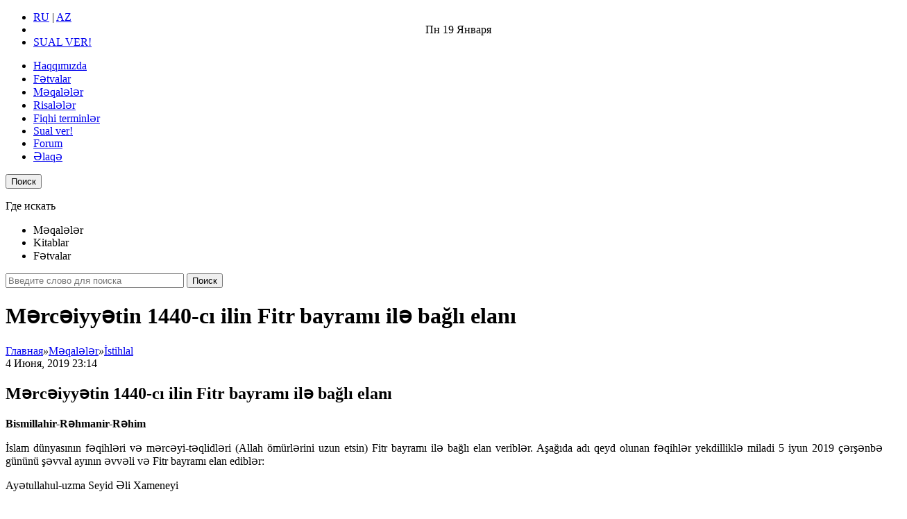

--- FILE ---
content_type: text/html; charset=utf-8
request_url: http://fetva.313news.net/article/istihlal/merceiyyetin-1440-ci-ilin-fitr-bayrami-ile-bagli-elani
body_size: 8217
content:
<!DOCTYPE html>
<html xmlns="http://www.w3.org/1999/xhtml" lang="ru">
<head>
<meta http-equiv="Content-Type" content="text/html; charset=utf-8" />
<meta charset="utf-8" />
<title>Mərcəiyyətin 1440-cı ilin Fitr bayramı ilə bağlı elanı - İstihlal - Fətva - dini suallara cavablar!</title>
<meta name="HandheldFriendly" content="True" />
<meta name="MobileOptimized" content="320" />
<meta http-equiv="X-UA-Compatible" content="IE=edge" />
<meta name="viewport" content="width=device-width,initial-scale=1.0" />
<meta name="description" content="Mərcəiyyətin 1440-cı ilin Fitr bayramı ilə bağlı elanı" />
<meta name="keywords" content="Новости Азербайджана и стран СНГ, России, Исламские новости, Новости стран востока, Ближневосточные новости, религия, ислам, шиизм, суннизм, ваххабизм, саляфизм, коран, хадисы, статьи, фетвы, онлайн видео, аудио, хутбы, Шииты дают ответ ваххабитам, исламский форум, Кулейни, Кафи, Сахих, Бухари, Муслим, Абу Дауд, Насаи, Абу Ханифа, Шафии, Анас ибн Малик, Ахмад, Ханбал, Абдуль Ваххаб, Ибн Теймия, Маджлиси, Туси, Гумми," />
<meta name="author" content="Fətva - dini suallara cavablar!" />
<meta name="yandex-verification" content="62517df9d9221111" />
<meta property="og:image" content="/up/logo.png" />
<meta property="og:locale" content="ru_RU" />
<meta property="og:type" content="website" />
<meta property="og:title" content="Mərcəiyyətin 1440-cı ilin Fitr bayramı ilə bağlı elanı" />
<meta property="og:description" content="Mərcəiyyətin 1440-cı ilin Fitr bayramı ilə bağlı elanı" />
<meta property="og:url" content="http://fetva.313news.net/article/istihlal/merceiyyetin-1440-ci-ilin-fitr-bayrami-ile-bagli-elani" />
<meta property="og:site_name" content="Fətva - dini suallara cavablar!" />
<meta name="twitter:card" content="summary" />
<meta name="twitter:title" content="Mərcəiyyətin 1440-cı ilin Fitr bayramı ilə bağlı elanı" />
<meta name="twitter:description" content="Mərcəiyyətin 1440-cı ilin Fitr bayramı ilə bağlı elanı" />
<meta name="twitter:image" content="/up/logo.png" />
<link rel="canonical" href="http://fetva.313news.net/article/istihlal/merceiyyetin-1440-ci-ilin-fitr-bayrami-ile-bagli-elani" />
<link href="/template/Modern/css/base.css" rel="stylesheet" />
<link href="/template/Modern/css/font.css" rel="stylesheet" />
<link href="/template/Modern/css/animate.css" rel="stylesheet" />
<link href="/template/Modern/css/screen.css" rel="stylesheet" />
<link href="/template/Modern/css/catalog.css" rel="stylesheet" />
<link href="/template/Modern/css/block.css" rel="stylesheet" />
<link href="/template/Modern/css/menu.css" rel="stylesheet" />
<link href="/template/Modern/js/colorbox/colorbox.css" rel="stylesheet" />
<link href="/template/Modern/css/liquid-slider.css" rel="stylesheet" />
<link href="/template/Modern/css/jcarousel.css" rel="stylesheet" />
<script src="/js/jquery.js"></script>
<script src="/js/jquery.catalog.js"></script>
<!--[if lt IE 9]>
<script src="/template/Modern/js/html5shiv.js"></script>
<script src="/template/Modern/js/css3-mediaqueries.js"></script>
<![endif]-->
<!--[if lt IE 8]>
<link href="/template/Modern/css/ie.css" rel="stylesheet" />
<![endif]-->
<link rel="shortcut icon" href="/favicon.ico" type="image/x-icon" />
<link rel="icon" href="/favicon.ico" type="image/x-icon" />
</head>
<body>
<ul class="header-top">
    <li><div class="redd"><a href="http://313news.net">RU</a> | <a href="http://az.313news.net">AZ</a></div></li>
	<li style="text-align: center">Пн <span>19 Января</span></li>
	<li><a href="/sual-ver">SUAL VER!</a></li>
</ul>
<header role="banner">
	<div class="core">
		<a class="img-logo" href="/"></a>
	</div>
</header>
<nav>
	<div class="core" id="menu">
		<ul class="dnmtop"><li><a href="/about">Haqqımızda</a></li><li><a href="/news/">Fətvalar</a></li><li><a href="/article/">Məqalələr</a></li><li><a href="/down/risaleler/">Risalələr</a></li><li><a href="/fiqhi-terminler">Fiqhi terminlər</a></li><li><a href="/sual-ver">Sual ver!</a></li><li><a href="http://313news.net/forum">Forum</a></li><li><a href="/contact/">Əlaqə</a></li></ul>
<div class="top-search-button"><button type="submit" class="sub-search">Поиск</button></div>
<div role="search" class="top-search">
	
	<p>Где искать</p>
	<div class="top-search-select">
		<ul>
			<li id="article">Məqalələr</li><li id="down">Kitablar</li><li id="news">Fətvalar</li>
		</ul>
	</div>
	
	<form action="/" method="post" id="top-search-form">
		<input name="sea" class="top-sea" size="30" type="text" placeholder="Введите слово для поиска" required="required" />
		<input name="dn" value="news" type="hidden" />
		<input name="re" value="search" type="hidden" />
		<button type="submit" class="sub">Поиск</button>
	</form>
</div>
	</div>
</nav>
<div id="wrapper" class="clearfix">

	<div class="core">
	<div id="contents">
		<div id="left"></div>
		<div id="center" role="main">
		<div id="article" class="breadcrumb">
	<h1>Mərcəiyyətin 1440-cı ilin Fitr bayramı ilə bağlı elanı</h1>
	<span itemscope itemtype="http://data-vocabulary.org/Breadcrumb"><a href="/" itemprop="url"><span itemprop="title">Главная</span></a></span><i>»</i><span itemscope itemtype="http://data-vocabulary.org/Breadcrumb"><a href="/article/" itemprop="url"><span itemprop="title">Məqalələr</span></a></span><i>»</i><span itemscope itemtype="http://data-vocabulary.org/Breadcrumb"><a href="/article/istihlal/" itemprop="url"><span itemprop="title">İstihlal</span></a></span>
</div>
 
 






<article role="article" class="open">
	<header>
		<time datetime="2019-06-04T23:14:00+04:00" title="Опубликовано">4 Июня, 2019 23:14</time>
		<h2>Mərcəiyyətin 1440-cı ilin Fitr bayramı ilə bağlı elanı</h2>
	</header>
	<div class="text-content">
		
		<p><strong>Bismillahir-Rəhmanir-Rəhim</strong></p>
<p style="text-align: justify;">İslam dünyasının fəqihləri və mərcəyi-təqlidləri (Allah ömürlərini uzun etsin) Fitr bayramı ilə bağlı elan veriblər. Aşağıda adı qeyd olunan fəqihlər yekdilliklə miladi 5 iyun 2019 çərşənbə gününü şəvval ayının əvvəli və Fitr bayramı elan ediblər:</p><p>Ayətullahul-uzma Seyid Əli Xameneyi</p>
<p>Ayətullahul-uzma Şeyx Vəhid Xorasani</p>
<p>Ayətullahul-uzma Seyid Şübeyri Zəncani</p>
<p>Ayətullahul-uzma Şeyx Məkarim Şirazi</p>
<p>Ayətullahul-uzma Şeyx Safi Qolpayqani</p>
<p>Ayətullahul-uzma Seyid Əli Sistani</p>
	</div>
    

<div class="text-content ac">
	
	
</div>
	<footer>
		<aside>
			<span class="pub" title="Обновлено">13.09.2020</span>
			
			<span class="rating" title="Нет оценки">0</span> 
			<span class="hits" title="Просмотров">4513</span>
			<span class="prints"><a href="/article/print-100" title="Печать">Печать</a></span>
		</aside>
		
	</footer>
</article>
<div class="clear"></div>


<div class="social">
	<a rel="nofollow" class="social-link" href="https://twitter.com/intent/tweet?text=M%C9%99rc%C9%99iyy%C9%99tin+1440-c%C4%B1+ilin+Fitr+bayram%C4%B1+il%C9%99+ba%C4%9Fl%C4%B1+elan%C4%B1&url=http%3A%2F%2Ffetva.313news.net%2Farticle%2Fistihlal%2Fmerceiyyetin-1440-ci-ilin-fitr-bayrami-ile-bagli-elani" target="_blank"><img src="/up/social/big/twitter.png" alt="Twitter" /></a><a rel="nofollow" class="social-link" href="http://www.facebook.com/sharer.php?u=http%3A%2F%2Ffetva.313news.net%2Farticle%2Fistihlal%2Fmerceiyyetin-1440-ci-ilin-fitr-bayrami-ile-bagli-elani&t=M%C9%99rc%C9%99iyy%C9%99tin+1440-c%C4%B1+ilin+Fitr+bayram%C4%B1+il%C9%99+ba%C4%9Fl%C4%B1+elan%C4%B1" target="_blank"><img src="/up/social/big/facebook.png" alt="Facebook" /></a><a rel="nofollow" class="social-link" href="http://vk.com/share.php?url=http%3A%2F%2Ffetva.313news.net%2Farticle%2Fistihlal%2Fmerceiyyetin-1440-ci-ilin-fitr-bayrami-ile-bagli-elani&title=M%C9%99rc%C9%99iyy%C9%99tin+1440-c%C4%B1+ilin+Fitr+bayram%C4%B1+il%C9%99+ba%C4%9Fl%C4%B1+elan%C4%B1" target="_blank"><img src="/up/social/big/vk.png" alt="Вконтакте" /></a><a rel="nofollow" class="social-link" href="http://www.odnoklassniki.ru/dk?st.cmd=addShare&st._surl=http%3A%2F%2Ffetva.313news.net%2Farticle%2Fistihlal%2Fmerceiyyetin-1440-ci-ilin-fitr-bayrami-ile-bagli-elani" target="_blank"><img src="/up/social/big/odnoklassniki.png" alt="Одноклассники" /></a><a rel="nofollow" class="social-link" href="https://plus.google.com/share?url=http%3A%2F%2Ffetva.313news.net%2Farticle%2Fistihlal%2Fmerceiyyetin-1440-ci-ilin-fitr-bayrami-ile-bagli-elani" target="_blank"><img src="/up/social/big/googleplus.png" alt="Google+" /></a>
</div>


<form action="/article/search" method="post">
<div role="search" class="form-search">
    <input name="sea" id="search" size="30" type="text" placeholder="Поиск в разделе" title="Введите слово для поиска" required="required" />
	<button type="submit" class="sub">Поиск</button>
</div>
</form>

<div class="clear"></div>





<fieldset class="rating">
	<legend>Рейтинг</legend>
	<aside>
		
		<div id="view-rate">
<script src="/js/jquery.rate.js"></script>
<ul class="ajax-rating">
    <li class="current-rating" id="current-rating" style="width:0%;"></li>
    <li><a href="javascript:$.rate('article','100','1');" class="one-ajax" title="Очень плохо">1</a></li>
    <li><a href="javascript:$.rate('article','100','2');" class="two-ajax" title="Плохо">2</a></li>
    <li><a href="javascript:$.rate('article','100','3');" class="three-ajax" title="Средне">3</a></li>
    <li><a href="javascript:$.rate('article','100','4');" class="four-ajax" title="Хорошо">4</a></li>
    <li><a href="javascript:$.rate('article','100','5');" class="five-ajax" title="Отлично">5</a></li>
</ul>
 <mark>0 <i>&#8260;</i> 0 <i>&#8260;</i> Нет оценки</mark></div>
		<div id="view-progress" style="display: none;"><img src="/template/Modern/images/icon/progress.gif" alt="Идёт загрузка ..." /></div>
	</aside>
</fieldset>




<div id="errorbox"></div>

<div class="sub-title rec"><h3>В этом разделе</h3></div>
<div class="site-rec">
	
<ul class="tables w50">
<li>
<div>

<article role="article" class="clearfix">
	<header>
		<h3><a href="/article/istihlal/merceiyyetin-mubarek-ramazan-ayinin-baslanmasi-ile-bagli-elani-1442-2021">Mərcəiyyətin mübarək ramazan ayının başlanması ilə bağlı elanı 1442 (2021)</a></h3>
	</header>
	<div class="text-content hyphenate">
		<a href="/article/istihlal/merceiyyetin-mubarek-ramazan-ayinin-baslanmasi-ile-bagli-elani-1442-2021"></a>Ayətullahul-uzma Seyid Əli Xameneyinin dəftərxanasına bağlı olan istihlal mərkəzi mübarək ramazan ayının hilalının müşahidəsilə bağlı məlumat yayıb. Məlumata...
	</div>
	<footer>
		<time datetime="2021-04-12T22:51:00+04:00">12 Апреля, 2021</time>
	</footer>
</article>
</div>
<div>

<article role="article" class="clearfix">
	<header>
		<h3><a href="/article/istihlal/1442-ci-ilin-mubarek-fitr-bayrami-ile-elaqedar-merceiyyetin-elani-2021">1442-ci ilin mübarək Fitr bayramı ilə əlaqədar mərcəiyyətin elanı (2021)</a></h3>
	</header>
	<div class="text-content hyphenate">
		<a href="/article/istihlal/1442-ci-ilin-mubarek-fitr-bayrami-ile-elaqedar-merceiyyetin-elani-2021"></a>Ayətullahul-uzma Seyid Əli Xameneyinin dəftərxanası mayın 13-nü Fitr bayramı elan edib. Elana əsasən çərşənbə günü (mayın 12-si) aparılan müşahidələrdə...
	</div>
	<footer>
		<time datetime="2021-05-12T22:33:00+04:00">12 Мая, 2021</time>
	</footer>
</article>
</div>
</li>
<li>
<div>

<article role="article" class="clearfix">
	<header>
		<h3><a href="/article/istihlal/1441-ci-ilin-mubarek-fitr-bayrami-ile-elaqedar-merceiyyetin-elani-2020">1441-ci ilin mübarək Fitr bayramı ilə əlaqədar mərcəiyyətin elanı (2020)</a></h3>
	</header>
	<div class="text-content hyphenate">
		<a href="/article/istihlal/1441-ci-ilin-mubarek-fitr-bayrami-ile-elaqedar-merceiyyetin-elani-2020"></a>Ayətullahul-uzma Seyid Əli Xameneyinin dəftərxanası bazar gününü Fitr bayramı elan edib. Elana əsasən bayram may ayının 24-nə təsadüf edəcək
	</div>
	<footer>
		<time datetime="2020-05-24T14:00:00+04:00">24 Мая, 2020</time>
	</footer>
</article>
</div>
<div>

<article role="article" class="clearfix">
	<header>
		<h3><a href="/article/istihlal/merceiyyetin-mubarek-ramazan-ayinin-baslanmasi-ile-bagli-elani-1441-2020">Mərcəiyyətin mübarək ramazan ayının başlanması ilə bağlı elanı 1441 (2020)</a></h3>
	</header>
	<div class="text-content hyphenate">
		<a href="/article/istihlal/merceiyyetin-mubarek-ramazan-ayinin-baslanmasi-ile-bagli-elani-1441-2020"></a>Ayətullahul-uzma Seyid Əli Sistaninin Nəcəf şəhərindəki əsas dəftərxanasından verilən məlumata görə aprelin 23-ü günbatan çağı aparılan müşahidələrdə hilal...
	</div>
	<footer>
		<time datetime="2020-04-23T22:02:00+04:00">23 Апреля, 2020</time>
	</footer>
</article>
</div>
</li>
<li>
<div>

<article role="article" class="clearfix">
	<header>
		<h3><a href="/article/istihlal/ayetullah-qolpayqaninin-defterxanasinin-ramazan-ayinin-baslanmasi-barede-elani">Ayətullah Qolpayqaninin dəftərxanasının ramazan ayının başlanması barədə elanı</a></h3>
	</header>
	<div class="text-content hyphenate">
		<a href="/article/istihlal/ayetullah-qolpayqaninin-defterxanasinin-ramazan-ayinin-baslanmasi-barede-elani"></a>Ayətullahul-uzma Şeyx Safi Qolpayqaninin dəftərxanası mübarək ramazan ayının başlanması ilə bağlı elan verib. 313news.net-in mərcəyi-təqlidin ofisinə istinadlı...
	</div>
	<footer>
		<time datetime="2019-05-06T03:02:00+04:00">6 Мая, 2019</time>
	</footer>
</article>
</div>
<div>

<article role="article" class="clearfix">
	<header>
		<h3><a href="/article/istihlal/ayetullah-zencaninin-defterxanasinin-mubarek-ramazan-ayinin-baslanmasi-barede-elani">Ayətullah Zəncaninin dəftərxanasının mübarək ramazan ayının başlanması barədə elanı</a></h3>
	</header>
	<div class="text-content hyphenate">
		<a href="/article/istihlal/ayetullah-zencaninin-defterxanasinin-mubarek-ramazan-ayinin-baslanmasi-barede-elani"></a>Ayətullahul-uzma Seyid Şübeyri Zəncaninin dəftərxanası mübarək ramazan ayının başlanması ilə bağlı elan verib. 313news.net-in mərcəyi-təqlidin ofisinə...
	</div>
	<footer>
		<time datetime="2019-05-05T23:03:00+04:00">5 Мая, 2019</time>
	</footer>
</article>
</div>
</li>
<li>
<div>

<article role="article" class="clearfix">
	<header>
		<h3><a href="/article/istihlal/ayetullah-mekarim-sirazinin-defterxanasinin-ramazan-ayinin-baslanmasi-barede-elani">Ayətullah Məkarim Şirazinin dəftərxanasının ramazan ayının başlanması barədə elanı</a></h3>
	</header>
	<div class="text-content hyphenate">
		<a href="/article/istihlal/ayetullah-mekarim-sirazinin-defterxanasinin-ramazan-ayinin-baslanmasi-barede-elani"></a>Ayətullahul-uzma Şeyx Məkarim Şirazinin dəftərxanası mübarək ramazan ayının başlanması ilə bağlı elan verib. 313news.net-in mərcəyi-təqlidin mərkəzi ofisinə...
	</div>
	<footer>
		<time datetime="2019-05-05T22:57:00+04:00">5 Мая, 2019</time>
	</footer>
</article>
</div>
<div>

<article role="article" class="clearfix">
	<header>
		<h3><a href="/article/istihlal/ayetullah-xameneyinin-defterxanasinin-ramazan-ayi-barede-elani">Ayətullah Xameneyinin dəftərxanasının ramazan ayı barədə elanı</a></h3>
	</header>
	<div class="text-content hyphenate">
		<a href="/article/istihlal/ayetullah-xameneyinin-defterxanasinin-ramazan-ayi-barede-elani"></a>Ayətullahul-uzma Seyid Əli Xameneyinin dəftərxanası mübarək ramazan ayının başlanması barədə elannamə verib. 313news.net-in İslam İnqilabı rəhbərinin ofisinə...
	</div>
	<footer>
		<time datetime="2019-05-05T21:45:00+04:00">5 Мая, 2019</time>
	</footer>
</article>
</div>
</li>
<li>
<div>

<article role="article" class="clearfix">
	<header>
		<h3><a href="/article/istihlal/ayetullah-sistaninin-defterxanasinin-ramazan-ayinin-baslanmasi-ile-bagli-elani">Ayətullah Sistaninin dəftərxanasının ramazan ayının başlanması ilə bağlı elanı</a></h3>
	</header>
	<div class="text-content hyphenate">
		<a href="/article/istihlal/ayetullah-sistaninin-defterxanasinin-ramazan-ayinin-baslanmasi-ile-bagli-elani"></a>Ayətullahul-uzma Seyid Əli Sistaninin dəftərxanası mübarək ramazan ayının başlanması ilə bağlı elan verib. 313news.net-in mərcəyi-təqlidin Nəcəf şəhərindəki...
	</div>
	<footer>
		<time datetime="2019-05-05T21:16:00+04:00">5 Мая, 2019</time>
	</footer>
</article>
</div>
<div>

<article role="article" class="clearfix">
	<header>
		<h3><a href="/article/istihlal/21-yanvar-ay-tutulmasi-ile-bagli-ayet-namazinin-hokmu">21 yanvar Ay tutulması ilə bağlı ayət namazının hökmü</a></h3>
	</header>
	<div class="text-content hyphenate">
		<a href="/article/istihlal/21-yanvar-ay-tutulmasi-ile-bagli-ayet-namazinin-hokmu"></a>Yanvarın 21-i 2019-cu ilin ilk Ay tutulması baş verəcək. Tam Ay tutulması Azərbaycan ərazisindən müşahidə edilməyəcək. Lakin yarımçıq tutulmanı hündürlükdən...
	</div>
	<footer>
		<time datetime="2019-01-19T15:24:00+04:00">19 Января, 2019</time>
	</footer>
</article>
</div>
</li>
</ul>


</div>
			
		</div>
		<div id="right">
			<aside>
    <span style="background-color: #eee; width: 100%; font-size: 20px; font-weight:normal; border-left:5px solid #f00; padding: 10px 15px; margin-bottom: 10px; display: block;">Son fətvalar</span>
	<div>
		
<div class="newslent">
	<header>
			<a href="/news/qeza-namazi/subh-namazini-yatib-qezaya-vermis-sexs-onun-qezasini-zohr-namazindan-evvel-qilmadirmi"><b>Sübh namazını yatıb qəzaya vermiş şəxs, onun qəzasını zöhr namazından əvvəl qılmadırmı?</b></a>
            
	</header>
</div>
	<div class="clear"></div>
	<hr />
<div class="newslent">
	<header>
			<a href="/news/qadin/qadinlarin-yaise-yasi-neceden-etibaren-hesablanir-yeni-nece-yasdan-etibaren-qadinlar-heyz"><b>Qadınların yaisə yaşı neçədən etibarən hesablanır? Yəni neçə yaşdan etibarən qadınlar heyz görmürlər və yaxud da gördükləri qan heyz hesab olunmur?</b></a>
            
	</header>
</div>
	<div class="clear"></div>
	<hr />
<div class="newslent">
	<header>
			<a href="/news/oruc/xeste-olan-sexs-ramazan-ayinda-gun-erzinde-sagalarsa-oruc-tutmalidirmi"><b>Xəstə olan şəxs ramazan ayında gün ərzində sağalarsa oruc tutmalıdırmı?</b></a>
            
	</header>
</div>
	<div class="clear"></div>
	<hr />
<div class="newslent">
	<header>
			<a href="/news/qurani-kerim/heyz-ve-cenabet-halinda-olan-sexsin-qurani-kerimi-oxumasi-icazelidirmi"><b>Heyz və cənabət halında olan şəxsin Qurani-Kərimi oxuması icazəlidirmi?</b></a>
            
	</header>
</div>
	<div class="clear"></div>
	<hr />
<div class="newslent">
	<header>
			<a href="/news/oruc/subh-azaninadek-cenabetli-qalmaq-tekce-ramazan-ayinin-orucunda-caiz-deyil-yoxsa-basqa-oru"><b>Sübh azanınadək cənabətli qalmaq təkcə ramazan ayının orucunda caiz deyil? Yoxsa başqa oruclara da şamil olur?</b></a>
            
	</header>
</div>
	<div class="clear"></div>
	<hr />
<div class="newslent">
	<header>
			<a href="/news/tibb/kliniki-olum-kecirmis-sexsin-teneffus-ve-urek-fealiyyeti-cihazlar-vasitesile-heyata-keciri"><b>Kliniki ölüm keçirmiş şəxsin tənəffüs və ürək fəaliyyəti cihazlar vasitəsilə həyata keçirilirsə, onu cihazlardan ayırmaq olarmı? Bunun üçün kimdən icazə alınmalıdır?</b></a>
            
	</header>
</div>
	<div class="clear"></div>
	<hr />
<div class="newslent">
	<header>
			<a href="/news/mustehebb-namazlar/seferde-zohr-esr-ve-isa-namazlarinin-nafilelerini-qilmaq-olarmi"><b>Səfərdə zöhr, əsr və işa namazlarının nafilələrini qılmaq olarmı?</b></a>
            
	</header>
</div>
	<div class="clear"></div>
	<hr />
<div class="newslent">
	<header>
			<a href="/news/oruc/hava-buludlugu-olduguna-gore-qaranliq-idi-ve-megrib-vaxtinin-catdigini-dusunerek-iftar-etd"><b>Hava buludluğu olduğuna görə qaranlıq idi və məğrib vaxtının çatdığını düşünərək iftar etdim. Lakin sonradan məğrib azanından əvvəl iftar etdiyimi bilmişəm. Orucumun hökmü nədir?</b></a>
            
	</header>
</div>
	<div class="clear"></div>
	<hr />
<div class="newslent">
	<header>
			<a href="/news/namazin-hisseleri/namazin-sozleri-ve-zikrleri-mutleq-duzgun-erebce-oxunmalidir-bunun-vacib-olmasi-yalniz-qi"><b>Namazın sözləri və zikrləri mütləq düzgün ərəbcə oxunmalıdır? Bunun vacib olması yalnız qiraəti aiddirmi?</b></a>
            
	</header>
</div>
	<div class="clear"></div>
	<hr />
<div class="newslent">
	<header>
			<a href="/news/oruc/fecri-arasdiran-lakin-arasdirmasinda-sehv-eden-sexsin-orucu-duzgun-hesab-olunur-quotar"><b>Fəcri araşdıran, lakin araşdırmasında səhv edən şəxsin orucu düzgün hesab olunur. "Araşdırma" dedikdə təqvim, saat kimi vasitələrdən istifadə etmək nəzərdə tutulurmu?</b></a>
            
	</header>
</div>
	<div class="clear"></div>
	<hr />
	</div>
</aside>
<div class="clear"></div>
		</div>
	</div>
	</div>

</div>
<footer role="contentinfo">
	<div class="core">
	    <ul>
	        <li>313NEWS.NET <i>©</i> 2026 - İnformasiya Analitik Portalı.<span>Bütün hüquqlar qorunub. Materiallarımızdan istifadə edərkən www.313news.net saytına istinad vacibdir!</span>
<div style="margin:10px 0;"><a href="http://vk.com/az313" target="_blank"><img title="313 kanalına keçid" src="/up/icon/vkontakte.png" alt="" /></a> 
<a href="https://www.youtube.com/user/ShiaofAhlulbait/" target="_blank"><img title="313 kanalına keçid" src="/up/icon/youtube.png" alt="" /></a> 
<a href="https://www.facebook.com/www.313news.net/" target="_blank"><img title="313 səhifəsinə keçid" src="/up/icon/facebook.png" alt="" /></a> 
<a href="https://www.instagram.com/313newsnet/" target="_blank"><img title="313 səhifəsinə keçid" src="/up/icon/instagram.png" alt="" /></a> 
<a href="http://ok.ru/www313newsnet" target="_blank"><img title="313 səhifəsinə keçid" src="/up/icon/odnoklassniki.png" alt="" /></a> 
<a href="https://www.facebook.com/hadis.313news.net" target="_blank"><img title="Hədislər səhifəsinə keçid" src="/up/icon/facebook.png" alt="" /></a></div>
<span style="display:none;">
<!--Rating@Mail.ru counter-->
<noindex>
<script language="javascript" type="text/javascript"><!--
d=document;var a='';a+=';r='+escape(top.document.referrer);js=10;//--></script>
<script language="javascript1.1" type="text/javascript"><!--
a+=';j='+navigator.javaEnabled();js=11;//--></script>
<script language="javascript1.2" type="text/javascript"><!--
s=screen;a+=';s='+s.width+'*'+s.height;
a+=';d='+(s.colorDepth?s.colorDepth:s.pixelDepth);js=12;//--></script>
<script language="javascript1.3" type="text/javascript"><!--
js=13;//--></script><script language="javascript" type="text/javascript"><!--
d.write('<a rel="nofollow" href="http://top.mail.ru/jump?=1602618" target="_top">'+
'<img src="http://d4.c7.b8.a1.top.mail.ru/counter?id=1602618;t=59;js='+js+
a+';rand='+Math.random()+'" alt="Рейтинг@Mail.ru" border="0" '+
'height="1" width="1"></a>');if(11<js)d.write('<'+'!-- ');//--></script>
<script language="javascript" type="text/javascript"><!--
if(11<js)d.write('--'+'>');//--></script>

<a rel="nofollow" target="_top" href="http://top.mail.ru/jump?=1602618">
<img src="http://d4.c7.b8.a1.top.mail.ru/counter?js=na;id=1602618;t=59" height="31" width="88" border="0" alt="Рейтинг@Mail.ru"></a>
<!--// Rating@Mail.ru counter-->

<!-- MyCounter v.2.0 -->
<script type="text/javascript"><!--
my_id = 111796;
my_width = 88;
my_height = 35;
my_alt = "MyCounter - счётчик и статистика";
//--></script>
<script type="text/javascript"
  src="http://scripts.mycounter.ua/counter2.0.js">
</script><noscript>
<a target="_blank" href="http://mycounter.ua/"><img
src="http://get.mycounter.ua/counter.php?id=111796"
title="MyCounter - счётчик и статистика"
alt="MyCounter - счётчик и статистика"
width="88" height="35" border="0" /></a></noscript>
<!--/ MyCounter -->
</noindex>
<!-- Yandex.Metrika counter -->
<script src="//mc.yandex.ru/metrika/watch.js" type="text/javascript"></script>
<script type="text/javascript">
try { var yaCounter773004 = new Ya.Metrika({id:773004,
          webvisor:true,
          clickmap:true});
} catch(e) { }
</script>
<noscript><div><img src="//mc.yandex.ru/watch/773004" style="position:absolute; left:-9999px;" alt="" /></div></noscript>
<!-- /Yandex.Metrika counter -->
</span>
	        </li>
	        <li>
<div style="width: 100%; margin: 0 auto; box-sizing: border-box; display: table;">
<dl>
<dd><a href="/index.php?dn=pages&cpu=about">Haqqımızda</a></dd>
<dd><a href="/index.php?dn=article&to=cat&id=5&ccpu=alimler">Alimlər</a></dd>
<dd><a href="/index.php?dn=article&to=cat&id=6&ccpu=fiqhi-meqaleler">Fiqhi məqalələr</a></dd>
<dd><a href="/index.php?dn=article&to=cat&id=7&ccpu=istihlal">İstihlal</a></dd>
<dd><a href="/index.php?dn=down&to=cat&id=1&ccpu=risaleler">Risalələr</a></dd>
<dd><a href="/index.php?dn=pages&cpu=fiqhi-terminler">Fiqhi terminlər</a></dd>
</dl>
<dl>
<dd><a href="http://313news.net">Saytın rus dilli versiyası</a></dd>
<dd><a href="http://az.313news.net">Saytın azəri dilli versiyası</a></dd>
<dd><a href="http://fetva.313news.net">Fətvalar bazası</a></dd>
<dd><a href="http://hadis.313news.net">Hədis bazası</a></dd>
<dd><a href="http://ramazan.313news.net">Ramazan haqqında</a></dd>
<dd><a href="http://313news.net/forum">Forum</a></dd>
</dl>
<dl>
<dd><a href="/index.php?dn=praytime">Namaz vaxtları</a></dd>
<dd><a href="/map/">Saytın xəritəsi</a></dd>
<dd><a href="/index.php?dn=contact">Bizimlə əlaqə!</a></dd>
<dd><a href="/sual-ver">Sual ver!</a></dd>
</dl>
</div>
	        </li>
	        <li><a class="dncopy" href="http://fetva.313news.net"><img src="/template/Modern/images/power.gif" alt="Сайт работает под управлением Danneo CMS" /></a></li>
	    </ul>
	</div>
</footer>
<script src="/js/jquery.colorbox.js"></script>
<script src="/template/Modern/js/hyphenator.js"></script>
<script src="/template/Modern/js/jquery.transit.js"></script>
<script src="/template/Modern/js/matchHeight.js"></script>
<script src="/template/Modern/js/script.js"></script>
<script src="/template/Modern/js/priority-nav.js"></script>
<script src="/template/Modern/js/jquery-ui.accordion.js"></script>
<script src="/template/Modern/js/ios.js"></script>
<script>
var actMenu='';
$(function(){
	$.site = 'Fətva - dini suallara cavablar!'; $.url = ''; $.temp = 'Modern';  
	$('#menu').menu({position: 'right'});
});
</script>

<div id="top"></div>
</body>
</html>











